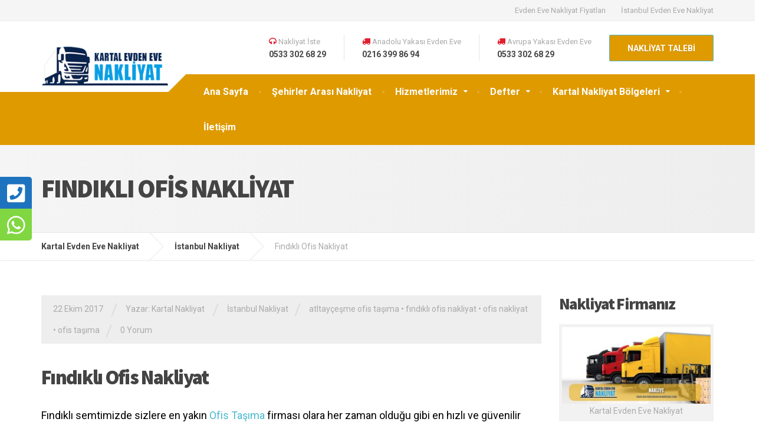

--- FILE ---
content_type: text/html; charset=UTF-8
request_url: https://kartalevdenevenakliyat.com/findikli-ofis-nakliyat/
body_size: 18029
content:
<!DOCTYPE html><html lang="tr" prefix="og: https://ogp.me/ns#"><head>  <script defer src="[data-uri]"></script> <meta charset="UTF-8" /><meta name="viewport" content="width=device-width, initial-scale=1.0" /><link rel="pingback" href="https://kartalevdenevenakliyat.com/xmlrpc.php" /><title>Fındıklı Ofis Nakliyat - Kartal Evden Eve Nakliyat - Güvenceli Nakliye</title><meta name="description" content="Fındıklı Ofis Nakliyat - Fındıklı Yakındaki Ofis Nakliyat Firması ücretsiz olarak ekspertiz desteğimizden de dilediğiniz zaman faydalanabilirsiniz"/><meta name="robots" content="follow, index, max-snippet:-1, max-video-preview:-1, max-image-preview:large"/><link rel="canonical" href="https://kartalevdenevenakliyat.com/findikli-ofis-nakliyat/" /><meta property="og:locale" content="tr_TR" /><meta property="og:type" content="article" /><meta property="og:title" content="Fındıklı Ofis Nakliyat - Kartal Evden Eve Nakliyat - Güvenceli Nakliye" /><meta property="og:description" content="Fındıklı Ofis Nakliyat - Fındıklı Yakındaki Ofis Nakliyat Firması ücretsiz olarak ekspertiz desteğimizden de dilediğiniz zaman faydalanabilirsiniz" /><meta property="og:url" content="https://kartalevdenevenakliyat.com/findikli-ofis-nakliyat/" /><meta property="article:tag" content="atltayçeşme ofis taşıma" /><meta property="article:tag" content="fındıklı ofis nakliyat" /><meta property="article:tag" content="ofis nakliyat" /><meta property="article:tag" content="ofis taşıma" /><meta property="article:section" content="İstanbul Nakliyat" /><meta property="og:updated_time" content="2021-08-05T14:20:49+03:00" /><meta property="og:image" content="https://kartalevdenevenakliyat.com/wp-content/uploads/2017/09/evden-eve-nakliyat.jpg" /><meta property="og:image:secure_url" content="https://kartalevdenevenakliyat.com/wp-content/uploads/2017/09/evden-eve-nakliyat.jpg" /><meta property="og:image:width" content="400" /><meta property="og:image:height" content="485" /><meta property="og:image:alt" content="Fındıklı Ofis Nakliyat" /><meta property="og:image:type" content="image/jpeg" /><meta property="article:published_time" content="2017-10-22T21:30:13+03:00" /><meta property="article:modified_time" content="2021-08-05T14:20:49+03:00" /><meta name="twitter:card" content="summary_large_image" /><meta name="twitter:title" content="Fındıklı Ofis Nakliyat - Kartal Evden Eve Nakliyat - Güvenceli Nakliye" /><meta name="twitter:description" content="Fındıklı Ofis Nakliyat - Fındıklı Yakındaki Ofis Nakliyat Firması ücretsiz olarak ekspertiz desteğimizden de dilediğiniz zaman faydalanabilirsiniz" /><meta name="twitter:image" content="https://kartalevdenevenakliyat.com/wp-content/uploads/2017/09/evden-eve-nakliyat.jpg" /><meta name="twitter:label1" content="Written by" /><meta name="twitter:data1" content="Kartal Nakliyat" /><meta name="twitter:label2" content="Time to read" /><meta name="twitter:data2" content="2 dakika" /> <script type="application/ld+json" class="rank-math-schema">{"@context":"https://schema.org","@graph":[{"@type":["Organization","Person"],"@id":"https://kartalevdenevenakliyat.com/#person","name":"Kartal Evden Eve Nakliyat","url":"https://kartalevdenevenakliyat.com","logo":{"@type":"ImageObject","@id":"https://kartalevdenevenakliyat.com/#logo","url":"https://kartalevdenevenakliyat.com/wp-content/uploads/2017/08/evden-eve-nakliyat.png","contentUrl":"https://kartalevdenevenakliyat.com/wp-content/uploads/2017/08/evden-eve-nakliyat.png","inLanguage":"tr","width":"250","height":"86"},"image":{"@id":"https://kartalevdenevenakliyat.com/#logo"}},{"@type":"WebSite","@id":"https://kartalevdenevenakliyat.com/#website","url":"https://kartalevdenevenakliyat.com","publisher":{"@id":"https://kartalevdenevenakliyat.com/#person"},"inLanguage":"tr"},{"@type":"ImageObject","@id":"https://kartalevdenevenakliyat.com/wp-content/uploads/2017/09/evden-eve-nakliyat.jpg","url":"https://kartalevdenevenakliyat.com/wp-content/uploads/2017/09/evden-eve-nakliyat.jpg","width":"200","height":"200","inLanguage":"tr"},{"@type":"BreadcrumbList","@id":"https://kartalevdenevenakliyat.com/findikli-ofis-nakliyat/#breadcrumb","itemListElement":[{"@type":"ListItem","position":"1","item":{"@id":"https://kartalevdenevenakliyat.com","name":"Ana sayfa"}},{"@type":"ListItem","position":"2","item":{"@id":"https://kartalevdenevenakliyat.com/findikli-ofis-nakliyat/","name":"F\u0131nd\u0131kl\u0131 Ofis Nakliyat"}}]},{"@type":"WebPage","@id":"https://kartalevdenevenakliyat.com/findikli-ofis-nakliyat/#webpage","url":"https://kartalevdenevenakliyat.com/findikli-ofis-nakliyat/","name":"F\u0131nd\u0131kl\u0131 Ofis Nakliyat - Kartal Evden Eve Nakliyat - G\u00fcvenceli Nakliye","datePublished":"2017-10-22T21:30:13+03:00","dateModified":"2021-08-05T14:20:49+03:00","isPartOf":{"@id":"https://kartalevdenevenakliyat.com/#website"},"primaryImageOfPage":{"@id":"https://kartalevdenevenakliyat.com/wp-content/uploads/2017/09/evden-eve-nakliyat.jpg"},"inLanguage":"tr","breadcrumb":{"@id":"https://kartalevdenevenakliyat.com/findikli-ofis-nakliyat/#breadcrumb"}},{"@type":"Person","@id":"https://kartalevdenevenakliyat.com/author/admins/","name":"Kartal Nakliyat","url":"https://kartalevdenevenakliyat.com/author/admins/","image":{"@type":"ImageObject","@id":"https://secure.gravatar.com/avatar/04328ec49b27e5602cea050374d2235b?s=96&amp;d=mm&amp;r=g","url":"https://secure.gravatar.com/avatar/04328ec49b27e5602cea050374d2235b?s=96&amp;d=mm&amp;r=g","caption":"Kartal Nakliyat","inLanguage":"tr"}},{"@type":"BlogPosting","headline":"F\u0131nd\u0131kl\u0131 Ofis Nakliyat - Kartal Evden Eve Nakliyat - G\u00fcvenceli Nakliye","keywords":"F\u0131nd\u0131kl\u0131 Ofis Nakliyat","datePublished":"2017-10-22T21:30:13+03:00","dateModified":"2021-08-05T14:20:49+03:00","author":{"@id":"https://kartalevdenevenakliyat.com/author/admins/","name":"Kartal Nakliyat"},"publisher":{"@id":"https://kartalevdenevenakliyat.com/#person"},"description":"F\u0131nd\u0131kl\u0131 Ofis Nakliyat - F\u0131nd\u0131kl\u0131 Yak\u0131ndaki Ofis\u00a0Nakliyat Firmas\u0131 \u00fccretsiz olarak ekspertiz deste\u011fimizden de diledi\u011finiz zaman faydalanabilirsiniz","name":"F\u0131nd\u0131kl\u0131 Ofis Nakliyat - Kartal Evden Eve Nakliyat - G\u00fcvenceli Nakliye","@id":"https://kartalevdenevenakliyat.com/findikli-ofis-nakliyat/#richSnippet","isPartOf":{"@id":"https://kartalevdenevenakliyat.com/findikli-ofis-nakliyat/#webpage"},"image":{"@id":"https://kartalevdenevenakliyat.com/wp-content/uploads/2017/09/evden-eve-nakliyat.jpg"},"inLanguage":"tr","mainEntityOfPage":{"@id":"https://kartalevdenevenakliyat.com/findikli-ofis-nakliyat/#webpage"}}]}</script> <link rel='dns-prefetch' href='//cdnjs.cloudflare.com' /><link rel='dns-prefetch' href='//fonts.googleapis.com' /><link rel="alternate" type="application/rss+xml" title="Kartal Evden Eve Nakliyat &raquo; akışı" href="https://kartalevdenevenakliyat.com/feed/" /><link rel="alternate" type="application/rss+xml" title="Kartal Evden Eve Nakliyat &raquo; yorum akışı" href="https://kartalevdenevenakliyat.com/comments/feed/" /><link rel="alternate" type="application/rss+xml" title="Kartal Evden Eve Nakliyat &raquo; Fındıklı Ofis Nakliyat yorum akışı" href="https://kartalevdenevenakliyat.com/findikli-ofis-nakliyat/feed/" /> <script defer src="[data-uri]"></script> <style>@media screen and (max-width: 650px) {body {padding-bottom:60px;}}</style><style id='wp-emoji-styles-inline-css' type='text/css'>img.wp-smiley, img.emoji {
		display: inline !important;
		border: none !important;
		box-shadow: none !important;
		height: 1em !important;
		width: 1em !important;
		margin: 0 0.07em !important;
		vertical-align: -0.1em !important;
		background: none !important;
		padding: 0 !important;
	}</style><link rel='stylesheet' id='wp-block-library-css' href='https://kartalevdenevenakliyat.com/wp-includes/css/dist/block-library/style.min.css?ver=6.4.7' type='text/css' media='all' /><style id='classic-theme-styles-inline-css' type='text/css'>/*! This file is auto-generated */
.wp-block-button__link{color:#fff;background-color:#32373c;border-radius:9999px;box-shadow:none;text-decoration:none;padding:calc(.667em + 2px) calc(1.333em + 2px);font-size:1.125em}.wp-block-file__button{background:#32373c;color:#fff;text-decoration:none}</style><style id='global-styles-inline-css' type='text/css'>body{--wp--preset--color--black: #000000;--wp--preset--color--cyan-bluish-gray: #abb8c3;--wp--preset--color--white: #ffffff;--wp--preset--color--pale-pink: #f78da7;--wp--preset--color--vivid-red: #cf2e2e;--wp--preset--color--luminous-vivid-orange: #ff6900;--wp--preset--color--luminous-vivid-amber: #fcb900;--wp--preset--color--light-green-cyan: #7bdcb5;--wp--preset--color--vivid-green-cyan: #00d084;--wp--preset--color--pale-cyan-blue: #8ed1fc;--wp--preset--color--vivid-cyan-blue: #0693e3;--wp--preset--color--vivid-purple: #9b51e0;--wp--preset--gradient--vivid-cyan-blue-to-vivid-purple: linear-gradient(135deg,rgba(6,147,227,1) 0%,rgb(155,81,224) 100%);--wp--preset--gradient--light-green-cyan-to-vivid-green-cyan: linear-gradient(135deg,rgb(122,220,180) 0%,rgb(0,208,130) 100%);--wp--preset--gradient--luminous-vivid-amber-to-luminous-vivid-orange: linear-gradient(135deg,rgba(252,185,0,1) 0%,rgba(255,105,0,1) 100%);--wp--preset--gradient--luminous-vivid-orange-to-vivid-red: linear-gradient(135deg,rgba(255,105,0,1) 0%,rgb(207,46,46) 100%);--wp--preset--gradient--very-light-gray-to-cyan-bluish-gray: linear-gradient(135deg,rgb(238,238,238) 0%,rgb(169,184,195) 100%);--wp--preset--gradient--cool-to-warm-spectrum: linear-gradient(135deg,rgb(74,234,220) 0%,rgb(151,120,209) 20%,rgb(207,42,186) 40%,rgb(238,44,130) 60%,rgb(251,105,98) 80%,rgb(254,248,76) 100%);--wp--preset--gradient--blush-light-purple: linear-gradient(135deg,rgb(255,206,236) 0%,rgb(152,150,240) 100%);--wp--preset--gradient--blush-bordeaux: linear-gradient(135deg,rgb(254,205,165) 0%,rgb(254,45,45) 50%,rgb(107,0,62) 100%);--wp--preset--gradient--luminous-dusk: linear-gradient(135deg,rgb(255,203,112) 0%,rgb(199,81,192) 50%,rgb(65,88,208) 100%);--wp--preset--gradient--pale-ocean: linear-gradient(135deg,rgb(255,245,203) 0%,rgb(182,227,212) 50%,rgb(51,167,181) 100%);--wp--preset--gradient--electric-grass: linear-gradient(135deg,rgb(202,248,128) 0%,rgb(113,206,126) 100%);--wp--preset--gradient--midnight: linear-gradient(135deg,rgb(2,3,129) 0%,rgb(40,116,252) 100%);--wp--preset--font-size--small: 13px;--wp--preset--font-size--medium: 20px;--wp--preset--font-size--large: 36px;--wp--preset--font-size--x-large: 42px;--wp--preset--spacing--20: 0.44rem;--wp--preset--spacing--30: 0.67rem;--wp--preset--spacing--40: 1rem;--wp--preset--spacing--50: 1.5rem;--wp--preset--spacing--60: 2.25rem;--wp--preset--spacing--70: 3.38rem;--wp--preset--spacing--80: 5.06rem;--wp--preset--shadow--natural: 6px 6px 9px rgba(0, 0, 0, 0.2);--wp--preset--shadow--deep: 12px 12px 50px rgba(0, 0, 0, 0.4);--wp--preset--shadow--sharp: 6px 6px 0px rgba(0, 0, 0, 0.2);--wp--preset--shadow--outlined: 6px 6px 0px -3px rgba(255, 255, 255, 1), 6px 6px rgba(0, 0, 0, 1);--wp--preset--shadow--crisp: 6px 6px 0px rgba(0, 0, 0, 1);}:where(.is-layout-flex){gap: 0.5em;}:where(.is-layout-grid){gap: 0.5em;}body .is-layout-flow > .alignleft{float: left;margin-inline-start: 0;margin-inline-end: 2em;}body .is-layout-flow > .alignright{float: right;margin-inline-start: 2em;margin-inline-end: 0;}body .is-layout-flow > .aligncenter{margin-left: auto !important;margin-right: auto !important;}body .is-layout-constrained > .alignleft{float: left;margin-inline-start: 0;margin-inline-end: 2em;}body .is-layout-constrained > .alignright{float: right;margin-inline-start: 2em;margin-inline-end: 0;}body .is-layout-constrained > .aligncenter{margin-left: auto !important;margin-right: auto !important;}body .is-layout-constrained > :where(:not(.alignleft):not(.alignright):not(.alignfull)){max-width: var(--wp--style--global--content-size);margin-left: auto !important;margin-right: auto !important;}body .is-layout-constrained > .alignwide{max-width: var(--wp--style--global--wide-size);}body .is-layout-flex{display: flex;}body .is-layout-flex{flex-wrap: wrap;align-items: center;}body .is-layout-flex > *{margin: 0;}body .is-layout-grid{display: grid;}body .is-layout-grid > *{margin: 0;}:where(.wp-block-columns.is-layout-flex){gap: 2em;}:where(.wp-block-columns.is-layout-grid){gap: 2em;}:where(.wp-block-post-template.is-layout-flex){gap: 1.25em;}:where(.wp-block-post-template.is-layout-grid){gap: 1.25em;}.has-black-color{color: var(--wp--preset--color--black) !important;}.has-cyan-bluish-gray-color{color: var(--wp--preset--color--cyan-bluish-gray) !important;}.has-white-color{color: var(--wp--preset--color--white) !important;}.has-pale-pink-color{color: var(--wp--preset--color--pale-pink) !important;}.has-vivid-red-color{color: var(--wp--preset--color--vivid-red) !important;}.has-luminous-vivid-orange-color{color: var(--wp--preset--color--luminous-vivid-orange) !important;}.has-luminous-vivid-amber-color{color: var(--wp--preset--color--luminous-vivid-amber) !important;}.has-light-green-cyan-color{color: var(--wp--preset--color--light-green-cyan) !important;}.has-vivid-green-cyan-color{color: var(--wp--preset--color--vivid-green-cyan) !important;}.has-pale-cyan-blue-color{color: var(--wp--preset--color--pale-cyan-blue) !important;}.has-vivid-cyan-blue-color{color: var(--wp--preset--color--vivid-cyan-blue) !important;}.has-vivid-purple-color{color: var(--wp--preset--color--vivid-purple) !important;}.has-black-background-color{background-color: var(--wp--preset--color--black) !important;}.has-cyan-bluish-gray-background-color{background-color: var(--wp--preset--color--cyan-bluish-gray) !important;}.has-white-background-color{background-color: var(--wp--preset--color--white) !important;}.has-pale-pink-background-color{background-color: var(--wp--preset--color--pale-pink) !important;}.has-vivid-red-background-color{background-color: var(--wp--preset--color--vivid-red) !important;}.has-luminous-vivid-orange-background-color{background-color: var(--wp--preset--color--luminous-vivid-orange) !important;}.has-luminous-vivid-amber-background-color{background-color: var(--wp--preset--color--luminous-vivid-amber) !important;}.has-light-green-cyan-background-color{background-color: var(--wp--preset--color--light-green-cyan) !important;}.has-vivid-green-cyan-background-color{background-color: var(--wp--preset--color--vivid-green-cyan) !important;}.has-pale-cyan-blue-background-color{background-color: var(--wp--preset--color--pale-cyan-blue) !important;}.has-vivid-cyan-blue-background-color{background-color: var(--wp--preset--color--vivid-cyan-blue) !important;}.has-vivid-purple-background-color{background-color: var(--wp--preset--color--vivid-purple) !important;}.has-black-border-color{border-color: var(--wp--preset--color--black) !important;}.has-cyan-bluish-gray-border-color{border-color: var(--wp--preset--color--cyan-bluish-gray) !important;}.has-white-border-color{border-color: var(--wp--preset--color--white) !important;}.has-pale-pink-border-color{border-color: var(--wp--preset--color--pale-pink) !important;}.has-vivid-red-border-color{border-color: var(--wp--preset--color--vivid-red) !important;}.has-luminous-vivid-orange-border-color{border-color: var(--wp--preset--color--luminous-vivid-orange) !important;}.has-luminous-vivid-amber-border-color{border-color: var(--wp--preset--color--luminous-vivid-amber) !important;}.has-light-green-cyan-border-color{border-color: var(--wp--preset--color--light-green-cyan) !important;}.has-vivid-green-cyan-border-color{border-color: var(--wp--preset--color--vivid-green-cyan) !important;}.has-pale-cyan-blue-border-color{border-color: var(--wp--preset--color--pale-cyan-blue) !important;}.has-vivid-cyan-blue-border-color{border-color: var(--wp--preset--color--vivid-cyan-blue) !important;}.has-vivid-purple-border-color{border-color: var(--wp--preset--color--vivid-purple) !important;}.has-vivid-cyan-blue-to-vivid-purple-gradient-background{background: var(--wp--preset--gradient--vivid-cyan-blue-to-vivid-purple) !important;}.has-light-green-cyan-to-vivid-green-cyan-gradient-background{background: var(--wp--preset--gradient--light-green-cyan-to-vivid-green-cyan) !important;}.has-luminous-vivid-amber-to-luminous-vivid-orange-gradient-background{background: var(--wp--preset--gradient--luminous-vivid-amber-to-luminous-vivid-orange) !important;}.has-luminous-vivid-orange-to-vivid-red-gradient-background{background: var(--wp--preset--gradient--luminous-vivid-orange-to-vivid-red) !important;}.has-very-light-gray-to-cyan-bluish-gray-gradient-background{background: var(--wp--preset--gradient--very-light-gray-to-cyan-bluish-gray) !important;}.has-cool-to-warm-spectrum-gradient-background{background: var(--wp--preset--gradient--cool-to-warm-spectrum) !important;}.has-blush-light-purple-gradient-background{background: var(--wp--preset--gradient--blush-light-purple) !important;}.has-blush-bordeaux-gradient-background{background: var(--wp--preset--gradient--blush-bordeaux) !important;}.has-luminous-dusk-gradient-background{background: var(--wp--preset--gradient--luminous-dusk) !important;}.has-pale-ocean-gradient-background{background: var(--wp--preset--gradient--pale-ocean) !important;}.has-electric-grass-gradient-background{background: var(--wp--preset--gradient--electric-grass) !important;}.has-midnight-gradient-background{background: var(--wp--preset--gradient--midnight) !important;}.has-small-font-size{font-size: var(--wp--preset--font-size--small) !important;}.has-medium-font-size{font-size: var(--wp--preset--font-size--medium) !important;}.has-large-font-size{font-size: var(--wp--preset--font-size--large) !important;}.has-x-large-font-size{font-size: var(--wp--preset--font-size--x-large) !important;}
.wp-block-navigation a:where(:not(.wp-element-button)){color: inherit;}
:where(.wp-block-post-template.is-layout-flex){gap: 1.25em;}:where(.wp-block-post-template.is-layout-grid){gap: 1.25em;}
:where(.wp-block-columns.is-layout-flex){gap: 2em;}:where(.wp-block-columns.is-layout-grid){gap: 2em;}
.wp-block-pullquote{font-size: 1.5em;line-height: 1.6;}</style><link rel='stylesheet' id='sticky-social-icons-css' href='https://kartalevdenevenakliyat.com/wp-content/cache/autoptimize/css/autoptimize_single_4adf506eaf683a0522d76d47b8de61a8.css?ver=1768859194' type='text/css' media='all' /><link rel='stylesheet' id='font-awesome-css' href='//cdnjs.cloudflare.com/ajax/libs/font-awesome/5.14.0/css/all.min.css?ver=6.4.7' type='text/css' media='all' /><link rel='stylesheet' id='cargopress-main-css' href='https://kartalevdenevenakliyat.com/wp-content/cache/autoptimize/css/autoptimize_single_b687d684cb3faa0e57ae8fc25c08dea2.css?ver=1.12.4' type='text/css' media='all' /><style id='cargopress-main-inline-css' type='text/css'>/* WP Customizer start */
.top, .top-navigation .sub-menu > li > a { background-color: #f5f5f5; }
.top, .top-navigation .sub-menu > li > a { border-bottom-color: #ededed; }
.top-navigation .sub-menu > li > .sub-menu { border-left-color: #ededed; }
.top, .top-navigation > li > a, .top-navigation .sub-menu > li > a { color: #aaaaaa; }
.top-navigation > li > a:hover, .top-navigation > li > a:focus, .top-navigation .sub-menu > li > a:focus, .top-navigation .sub-menu > li > a:hover { color: #919191; }
.header__widgets, .header__logo, .header__container::before, .header__container::after, .header__logo::after { background-color: #ffffff; }
@media (max-width: 991px) { .header__container, .main-navigation .sub-menu>li>a { background-color: #ffffff; } }
.header, .header .icon-box__title { color: #aaaaaa; }
.header .icon-box__subtitle { color: #474747; }
.breadcrumbs { background-color: #ffffff; }
.breadcrumbs a::before, .breadcrumbs a::after { background-color: #e6e6e6; }
.breadcrumbs a { color: #444444; }
.breadcrumbs a:hover { color: #373737; }
.breadcrumbs { color: #aaaaaa; }
@media (min-width: 992px) { .header__container, .is-sticky-nav .header__navigation { background-color: #df9a00; } }
.navbar-toggle, .jumbotron { background-color: #df9a00; }
.navbar-toggle:hover { background-color: #c68100; }
@media (min-width: 992px) { .social-icons__link, .social-icons__link:hover { color: #df9a00; } }
@media (min-width: 992px) { .main-navigation > li > a, .main-navigation .menu-item-has-children::after, .main-navigation > li:hover > a, .main-navigation > li:focus > a { color: #ffffff; } }
@media (min-width: 992px) { .main-navigation .menu-item-has-children:hover > a, .main-navigation .sub-menu > li > a, .main-navigation ul.sub-menu { background-color: #ffffff; } }
@media (min-width: 992px) { .main-navigation .sub-menu > li > a, .main-navigation .sub-menu .menu-item-has-children::after { color: #999999; } }
@media (min-width: 992px) { .main-navigation .menu-item-has-children:hover > a, .main-navigation .sub-menu > li > a:hover, .main-navigation .menu-item-has-children:hover::after, .main-navigation .sub-menu .menu-item-has-children:hover::after { color: #1f425d; } }
@media (max-width: 991px) { .main-navigation > li > a { color: #444444; } }
@media (max-width: 991px) { .main-navigation > li:hover > a, .main-navigation > li:focus > a { color: #1f425d; } }
@media (max-width: 991px) { .main-navigation .sub-menu > li > a { color: #999999; } }
@media (max-width: 991px) { .main-navigation .sub-menu > li > a:hover { color: #1f425d; } }
.main-title { background-image: url(""); }
.main-title h1, .main-title h2 { color: #444444; }
.main-title h3 { color: #aaaaaa; }
body, .widget_pw_icon_box .icon-box__subtitle { color: #aaaaaa; }
h1, h2, h3, h4, h5, h6, hentry__title, .hentry__title a, .page-box__title a { color: #444444; }
.header .icon-box .fa, .number-counter__icon, hr.hr-quote::after { color: #e21f2f; }
.latest-news__date, .sticky .btn--post, .main-navigation > .current-menu-item > a::after, .main-navigation > li:hover > a::after, .main-navigation > li:focus > a::after, body.woocommerce-page span.onsale, .woocommerce span.onsale { background-color: #e21f2f; }
.latest-news__date::after { border-top-color: #ce0b1b; }
.sticky .btn--post { border-color: #e21f2f; }
.btn-primary, .testimonial__quote::before, .widget_search .search-submit, .sidebar .widget_nav_menu ul > li.current-menu-item a, .pagination .current, body.woocommerce-page .widget_shopping_cart_content .buttons .checkout, body.woocommerce-page nav.woocommerce-pagination ul li span.current, body.woocommerce-page button.button.alt, body.woocommerce-page div.product .woocommerce-tabs ul.tabs li.active, body.woocommerce-page .woocommerce-error a.button, body.woocommerce-page .woocommerce-info a.button, body.woocommerce-page .woocommerce-message a.button, .woocommerce-cart .wc-proceed-to-checkout a.checkout-button, body.woocommerce-page #payment #place_order, body.woocommerce-page #review_form #respond input#submit, .woocommerce button.button.alt:disabled, .woocommerce button.button.alt:disabled:hover, .woocommerce button.button.alt:disabled[disabled], .woocommerce button.button.alt:disabled[disabled]:hover, .widget_calendar caption { background-color: #df9a00; }
.btn-primary, body.woocommerce-page .widget_shopping_cart_content .buttons .checkout { border-color: #df9a00; }
.btn-primary:hover, .btn-primary:focus, .btn-primary:active, .open > .btn-primary.dropdown-toggle, .btn-primary.active, .btn-primary.focus, .widget_search .search-submit:hover, .widget_search .search-submit:focus, body.woocommerce-page .widget_shopping_cart_content .buttons .checkout:hover, body.woocommerce-page button.button.alt:hover, body.woocommerce-page .woocommerce-error a.button:hover, body.woocommerce-page .woocommerce-info a.button:hover, body.woocommerce-page .woocommerce-message a.button:hover, .woocommerce-cart .wc-proceed-to-checkout a.checkout-button:hover, body.woocommerce-page #payment #place_order:hover, body.woocommerce-page #review_form #respond input#submit:hover { background-color: #d28d00; }
.btn-primary:hover, .btn-primary:focus, .btn-primary:active, .open > .btn-primary.dropdown-toggle, .btn-primary.active, .btn-primary.focus, body.woocommerce-page .widget_shopping_cart_content .buttons .checkout:hover { border-color: #d28d00; }
a, .latest-news--more-news::after, .widget_pw_icon_box .icon-box:hover .fa, body.woocommerce-page ul.products li.product a:hover img, .woocommerce ul.products li.product a:hover img, body.woocommerce-page ul.products li.product .price, .woocommerce ul.products li.product .price, body.woocommerce-page .star-rating, .woocommerce .star-rating, body.woocommerce-page div.product p.price, body.woocommerce-page p.stars a { color: #4ab9cf; }
a:hover, a:focus { color: #3dacc2; }
.widget_pw_icon_box .icon-box:hover, .logo-panel img:hover { border-bottom-color: #4ab9cf; }
.footer-top, .footer::before, .footer::after, .footer-top::before, .footer-top::after { background-color: #1f425d; }
.footer .icon-container--square, .footer .icon-container--circle { color: #1f425d; }
.footer-top__headings { color: #ffffff; }
.footer-top, .footer-top .textwidget { color: #9eb7cb; }
.footer .widget_nav_menu ul > li > a { color: #9eb7cb; }
.footer-bottom { background-color: #162f42; }
.footer-bottom { color: #577186; }
.footer-bottom a { color: #eeeeee; }
.footer-bottom a:hover { color: #fbfbfb; }
/* WP Customizer end */

			@media (min-width: 992px) {
				.header__logo {
					width: 215px;
				}
				.header__widgets {
					width: calc(100% - 215px);
				}
				.header__navigation {
					width: 100%;
				}
			}
			@media (min-width: 1200px) {
				.header__navigation {
					width: calc(100% - 245px);
					margin-left: 245px;
				}
			}
.main-title { background: #f5f5f5 linear-gradient(90deg, #f5f5f5, #eeeeee) }

			@media (min-width: 992px){
				.header__logo img {
					margin-top: 35px;
				}
			}</style><link rel='stylesheet' id='google-fonts-css' href='//fonts.googleapis.com/css?family=Roboto%3A400%2C700%7CSource+Sans+Pro%3A700%2C900&#038;subset=latin' type='text/css' media='all' /><link rel='stylesheet' id='slb_core-css' href='https://kartalevdenevenakliyat.com/wp-content/cache/autoptimize/css/autoptimize_single_a5bb779e3f9eef4a7dac11ff9eb10e19.css?ver=2.9.3' type='text/css' media='all' /><link rel='stylesheet' id='call-now-button-modern-style-css' href='https://kartalevdenevenakliyat.com/wp-content/cache/autoptimize/css/autoptimize_single_94ffc94f562c6e0c9a9553fe3c8ff331.css?ver=1.4.2' type='text/css' media='all' /> <script defer type="text/javascript" src="https://kartalevdenevenakliyat.com/wp-content/cache/autoptimize/js/autoptimize_single_cd2fb1f56ba2bef5734e24be2b92d111.js" id="cargopress-modernizr-js"></script> <script defer type="text/javascript" src="https://kartalevdenevenakliyat.com/wp-content/themes/evden-eve-nakliyat/bower_components/picturefill/dist/picturefill.min.js?ver=1.2.0" id="cargopress-picturefill-js"></script> <script defer type="text/javascript" src="https://kartalevdenevenakliyat.com/wp-includes/js/jquery/jquery.min.js?ver=3.7.1" id="jquery-core-js"></script> <script defer type="text/javascript" src="https://kartalevdenevenakliyat.com/wp-includes/js/jquery/jquery-migrate.min.js?ver=3.4.1" id="jquery-migrate-js"></script> <link rel="https://api.w.org/" href="https://kartalevdenevenakliyat.com/wp-json/" /><link rel="alternate" type="application/json" href="https://kartalevdenevenakliyat.com/wp-json/wp/v2/posts/1410" /><link rel="EditURI" type="application/rsd+xml" title="RSD" href="https://kartalevdenevenakliyat.com/xmlrpc.php?rsd" /><meta name="generator" content="WordPress 6.4.7" /><link rel='shortlink' href='https://kartalevdenevenakliyat.com/?p=1410' /><link rel="alternate" type="application/json+oembed" href="https://kartalevdenevenakliyat.com/wp-json/oembed/1.0/embed?url=https%3A%2F%2Fkartalevdenevenakliyat.com%2Ffindikli-ofis-nakliyat%2F" /><link rel="alternate" type="text/xml+oembed" href="https://kartalevdenevenakliyat.com/wp-json/oembed/1.0/embed?url=https%3A%2F%2Fkartalevdenevenakliyat.com%2Ffindikli-ofis-nakliyat%2F&#038;format=xml" /><style id="sticky-social-icons-styles">#sticky-social-icons-container{top: 300px}#sticky-social-icons-container li a{font-size: 35px; width: 54px; height:54px; }#sticky-social-icons-container.with-animation li a:hover{width: 64px; }#sticky-social-icons-container li a.fas-fa-phone-square{color: #ffffff; background: #1e73be; }#sticky-social-icons-container li a.fas-fa-phone-square:hover{color: #1e73be; background: #ffffff; }#sticky-social-icons-container li a.fab-fa-whatsapp{color: #ffffff; background: #81d742; }#sticky-social-icons-container li a.fab-fa-whatsapp:hover{color: #81d742; background: #ffffff; }@media( max-width: 415px ){#sticky-social-icons-container li a{font-size: 29.75px; width: 45.9px; height:45.9px; }}</style><link rel="icon" href="https://kartalevdenevenakliyat.com/wp-content/uploads/2018/03/cropped-kartalnakliyat-32x32.jpg" sizes="32x32" /><link rel="icon" href="https://kartalevdenevenakliyat.com/wp-content/uploads/2018/03/cropped-kartalnakliyat-192x192.jpg" sizes="192x192" /><link rel="apple-touch-icon" href="https://kartalevdenevenakliyat.com/wp-content/uploads/2018/03/cropped-kartalnakliyat-180x180.jpg" /><meta name="msapplication-TileImage" content="https://kartalevdenevenakliyat.com/wp-content/uploads/2018/03/cropped-kartalnakliyat-270x270.jpg" /><style type="text/css" id="wp-custom-css">p { color:#000000; }</style></head><body class="post-template-default single single-post postid-1410 single-format-standard"> <noscript><iframe src="https://www.googletagmanager.com/ns.html?id=GTM-MXH55QR"
height="0" width="0" style="display:none;visibility:hidden"></iframe></noscript><div class="top"><div class="container"><div class="top__tagline"></div><nav class="top__menu" role="navigation" aria-label="Üst Menü"><ul id="menu-top-menu" class="top-navigation  js-dropdown" role="menubar"><li id="menu-item-2656" class="menu-item menu-item-type-post_type menu-item-object-page menu-item-2656"><a href="https://kartalevdenevenakliyat.com/evden-eve-nakliyat-fiyatlari/">Evden Eve Nakliyat Fiyatları</a></li><li id="menu-item-2658" class="menu-item menu-item-type-post_type menu-item-object-post menu-item-2658"><a href="https://kartalevdenevenakliyat.com/istanbul-evden-eve-nakliyat/">İstanbul Evden Eve Nakliyat</a></li></ul></nav></div></div><div class="header__container"><div class="container"><header class="header" role="banner"><div class="header__logo"> <a href="https://kartalevdenevenakliyat.com"> <img src="https://kartalevdenevenakliyat.com/wp-content/uploads/2017/08/evden-eve-nakliyat.png" alt="Kartal Evden Eve Nakliyat" srcset="https://kartalevdenevenakliyat.com/wp-content/uploads/2017/08/evden-eve-nakliyat.png" class="img-responsive"  width="250" height="86"  /> </a> <button type="button" class="navbar-toggle" data-toggle="collapse" data-target="#cargopress-navbar-collapse"> <span class="navbar-toggle__text">MENÜ</span> <span class="navbar-toggle__icon-bar"> <span class="icon-bar"></span> <span class="icon-bar"></span> <span class="icon-bar"></span> </span> </button></div><div class="header__navigation  js-sticky-offset"><nav class="collapse  navbar-collapse" role="navigation" aria-label="Main Menu" id="cargopress-navbar-collapse"><ul id="menu-nakliyat-menu" class="main-navigation  js-main-nav  js-dropdown" role="menubar"><li id="menu-item-2730" class="menu-item menu-item-type-post_type menu-item-object-page menu-item-home menu-item-2730"><a href="https://kartalevdenevenakliyat.com/">Ana Sayfa</a></li><li id="menu-item-1146" class="menu-item menu-item-type-post_type menu-item-object-page menu-item-1146"><a href="https://kartalevdenevenakliyat.com/sehirler-arasi-nakliyat/">Şehirler Arası Nakliyat</a></li><li id="menu-item-1974" class="menu-item menu-item-type-post_type menu-item-object-page menu-item-has-children menu-item-1974" aria-haspopup="true" aria-expanded="false" tabindex="0"><a href="https://kartalevdenevenakliyat.com/kartal-evden-eve/">Hizmetlerimiz</a><ul class="sub-menu"><li id="menu-item-2654" class="menu-item menu-item-type-post_type menu-item-object-page menu-item-2654"><a href="https://kartalevdenevenakliyat.com/ev-tasima/">Ev Taşıma</a></li><li id="menu-item-2655" class="menu-item menu-item-type-post_type menu-item-object-page menu-item-2655"><a href="https://kartalevdenevenakliyat.com/ofis-tasima/">İstanbul Ofis Taşıma Hizmeti</a></li><li id="menu-item-2653" class="menu-item menu-item-type-post_type menu-item-object-page menu-item-2653"><a href="https://kartalevdenevenakliyat.com/esya-depolama/">Eşya Depolama</a></li><li id="menu-item-1103" class="menu-item menu-item-type-post_type menu-item-object-post menu-item-1103"><a href="https://kartalevdenevenakliyat.com/fuar-tasima/">Fuar Taşıma</a></li><li id="menu-item-1105" class="menu-item menu-item-type-post_type menu-item-object-post menu-item-1105"><a href="https://kartalevdenevenakliyat.com/fabrika-tasima/">Fabrika Taşıma</a></li><li id="menu-item-1106" class="menu-item menu-item-type-post_type menu-item-object-post menu-item-1106"><a href="https://kartalevdenevenakliyat.com/banka-tasima/">Banka Taşıma</a></li><li id="menu-item-1107" class="menu-item menu-item-type-post_type menu-item-object-post menu-item-1107"><a href="https://kartalevdenevenakliyat.com/esya-paketleme/">Eşya Paketleme</a></li><li id="menu-item-1139" class="menu-item menu-item-type-post_type menu-item-object-page menu-item-1139"><a href="https://kartalevdenevenakliyat.com/kurumsal-nakliyat/">Kurumsal Nakliyat</a></li><li id="menu-item-1224" class="menu-item menu-item-type-post_type menu-item-object-post menu-item-1224"><a href="https://kartalevdenevenakliyat.com/sehir-ici-nakliyat/">Şehir içi nakliyat</a></li><li id="menu-item-1840" class="menu-item menu-item-type-post_type menu-item-object-page menu-item-1840"><a href="https://kartalevdenevenakliyat.com/vip-nakliyat/">Vip nakliyat</a></li></ul></li><li id="menu-item-1222" class="menu-item menu-item-type-custom menu-item-object-custom menu-item-has-children menu-item-1222" aria-haspopup="true" aria-expanded="false" tabindex="0"><a href="#">Defter</a><ul class="sub-menu"><li id="menu-item-2289" class="menu-item menu-item-type-post_type menu-item-object-page menu-item-2289"><a href="https://kartalevdenevenakliyat.com/istanbul-sehirler-arasi-nakliyat/">İstanbul Şehirler Arası Nakliyat</a></li><li id="menu-item-1843" class="menu-item menu-item-type-post_type menu-item-object-page menu-item-1843"><a href="https://kartalevdenevenakliyat.com/evden-eve-nakliyat-fiyatlari/">Evden Eve Nakliyat Fiyatları</a></li><li id="menu-item-2202" class="menu-item menu-item-type-post_type menu-item-object-post menu-item-2202"><a href="https://kartalevdenevenakliyat.com/pratik-ev-tasima-onerileri/">Pratik Ev Taşıma Önerileri</a></li><li id="menu-item-2203" class="menu-item menu-item-type-post_type menu-item-object-post menu-item-2203"><a href="https://kartalevdenevenakliyat.com/ev-tasimanin-puf-noktalari/">Ev Taşımanın Püf Noktaları 🚛</a></li><li id="menu-item-1226" class="menu-item menu-item-type-post_type menu-item-object-post menu-item-1226"><a href="https://kartalevdenevenakliyat.com/istanbul-esya-depolama/">istanbul Eşya depolama</a></li><li id="menu-item-1281" class="menu-item menu-item-type-post_type menu-item-object-post menu-item-1281"><a href="https://kartalevdenevenakliyat.com/istanbul-ev-tasima/">İstanbul Ev Taşıma</a></li><li id="menu-item-1227" class="menu-item menu-item-type-post_type menu-item-object-post menu-item-1227"><a href="https://kartalevdenevenakliyat.com/evden-eve-nakliyat-firmalari/">Evden eve nakliyat firmaları</a></li><li id="menu-item-1223" class="menu-item menu-item-type-post_type menu-item-object-post menu-item-1223"><a href="https://kartalevdenevenakliyat.com/nakliye/">Nakliye</a></li><li id="menu-item-1846" class="menu-item menu-item-type-post_type menu-item-object-page menu-item-1846"><a href="https://kartalevdenevenakliyat.com/nakliyat-sirketleri-fiyatlari/">Nakliyat şirketleri fiyatları</a></li><li id="menu-item-1849" class="menu-item menu-item-type-post_type menu-item-object-page menu-item-1849"><a href="https://kartalevdenevenakliyat.com/sehirler-arasi-nakliyat-ucretleri/">Şehirler Arası Nakliyat Ücretleri</a></li><li id="menu-item-1854" class="menu-item menu-item-type-post_type menu-item-object-page menu-item-1854"><a href="https://kartalevdenevenakliyat.com/ev-tasima-sirketi/">Ev taşıma şirketi</a></li></ul></li><li id="menu-item-2092" class="menu-item menu-item-type-post_type menu-item-object-page menu-item-has-children menu-item-2092" aria-haspopup="true" aria-expanded="false" tabindex="0"><a href="https://kartalevdenevenakliyat.com/kartal-nakliyat-bolgeleri/">Kartal Nakliyat Bölgeleri</a><ul class="sub-menu"><li id="menu-item-2095" class="menu-item menu-item-type-post_type menu-item-object-post menu-item-2095"><a href="https://kartalevdenevenakliyat.com/atalar-evden-eve-nakliyat/">Atalar Evden Eve Nakliyat</a></li><li id="menu-item-2094" class="menu-item menu-item-type-post_type menu-item-object-post menu-item-2094"><a href="https://kartalevdenevenakliyat.com/cevizli-evden-eve-nakliyat/">Cevizli Evden Eve Nakliyat</a></li><li id="menu-item-2093" class="menu-item menu-item-type-post_type menu-item-object-post menu-item-2093"><a href="https://kartalevdenevenakliyat.com/cavusoglu-evden-eve-nakliyat/">Çavuşoğlu Evden Eve nakliyat</a></li><li id="menu-item-2159" class="menu-item menu-item-type-post_type menu-item-object-post menu-item-2159"><a href="https://kartalevdenevenakliyat.com/esentepe-evden-eve-nakliyat/">Esentepe Evden Eve nakliyat</a></li><li id="menu-item-2096" class="menu-item menu-item-type-post_type menu-item-object-post menu-item-2096"><a href="https://kartalevdenevenakliyat.com/karliktepe-evden-eve-nakliyat/">Karlıktepe Evden Eve Nakliyat</a></li><li id="menu-item-2097" class="menu-item menu-item-type-post_type menu-item-object-post menu-item-2097"><a href="https://kartalevdenevenakliyat.com/kordonboyu-evden-eve-nakliyat/">Kordonboyu Evden Eve nakliyat</a></li><li id="menu-item-2098" class="menu-item menu-item-type-post_type menu-item-object-post menu-item-2098"><a href="https://kartalevdenevenakliyat.com/maltepe-evden-eve-nakliyat/">Maltepe evden Eve Nakliyat</a></li><li id="menu-item-2100" class="menu-item menu-item-type-post_type menu-item-object-post menu-item-2100"><a href="https://kartalevdenevenakliyat.com/petrolis-evden-eve-nakliyat/">Petroliş Evden Eve Nakliyat</a></li><li id="menu-item-2101" class="menu-item menu-item-type-post_type menu-item-object-post menu-item-2101"><a href="https://kartalevdenevenakliyat.com/rahmanlar-evden-eve-nakliyat/">Rahmanlar Evden Eve Nakliyat</a></li><li id="menu-item-2102" class="menu-item menu-item-type-post_type menu-item-object-post menu-item-2102"><a href="https://kartalevdenevenakliyat.com/soganlik-evden-eve-nakliyat/">Soğanlık Evden Eve Nakliyat</a></li><li id="menu-item-2103" class="menu-item menu-item-type-post_type menu-item-object-post menu-item-2103"><a href="https://kartalevdenevenakliyat.com/topselvi-evden-eve-nakliyat/">Topselvi Evden Eve Nakliyat</a></li><li id="menu-item-2099" class="menu-item menu-item-type-post_type menu-item-object-post menu-item-2099"><a href="https://kartalevdenevenakliyat.com/orhantepe-evden-eve-nakliyat/">Orhantepe Evden Eve nakliyat</a></li><li id="menu-item-2104" class="menu-item menu-item-type-post_type menu-item-object-post menu-item-2104"><a href="https://kartalevdenevenakliyat.com/ugurmumcu-evden-eve-nakliyat/">Uğurmumcu evden eve nakliyat</a></li><li id="menu-item-2105" class="menu-item menu-item-type-post_type menu-item-object-post menu-item-2105"><a href="https://kartalevdenevenakliyat.com/yakacik-evden-eve-nakliyat/">Yakacık Evden Eve Nakliyat</a></li><li id="menu-item-2106" class="menu-item menu-item-type-post_type menu-item-object-post menu-item-2106"><a href="https://kartalevdenevenakliyat.com/yali-evden-eve-nakliyat/">Yalı Evden Eve Nakliyat</a></li><li id="menu-item-2107" class="menu-item menu-item-type-post_type menu-item-object-post menu-item-2107"><a href="https://kartalevdenevenakliyat.com/yunus-evden-eve-nakliyat/">Yunus Evden Eve Nakliyat</a></li></ul></li><li id="menu-item-2699" class="menu-item menu-item-type-post_type menu-item-object-page menu-item-2699"><a href="https://kartalevdenevenakliyat.com/iletisim/">İletişim</a></li></ul></nav></div><div class="header__widgets"><div class="widget  widget-icon-box"> <a class="icon-box" href="tel:05333026829" target="_self"> <i class="fa  fa-headphones"></i><h4 class="icon-box__title">Nakliyat İste</h4> <span class="icon-box__subtitle">0533 302 68 29</span> </a></div><div class="widget  widget-icon-box"> <a class="icon-box" href="tel:02163998694" target="_self"> <i class="fa  fa-truck"></i><h4 class="icon-box__title">Anadolu Yakası Evden Eve</h4> <span class="icon-box__subtitle">0216 399 86 94</span> </a></div><div class="widget  widget-icon-box"> <a class="icon-box" href="tel:05333026829" target="_self"> <i class="fa  fa-truck"></i><h4 class="icon-box__title">Avrupa Yakası Evden Eve</h4> <span class="icon-box__subtitle">0533 302 68 29</span> </a></div><div class="widget  widget_text"><div class="textwidget"><a class="btn    btn-info" href="/iletisim/" target="_self" rel="noopener">NAKLİYAT TALEBİ</a></div></div></div></header></div></div><div class="main-title" style=""><div class="container"><h2 class="main-title__primary">Fındıklı Ofis Nakliyat</h2></div></div><div class="breadcrumbs"><div class="container"> <span property="itemListElement" typeof="ListItem"><a property="item" typeof="WebPage" title="Go to Kartal Evden Eve Nakliyat." href="https://kartalevdenevenakliyat.com" class="home" ><span property="name">Kartal Evden Eve Nakliyat</span></a><meta property="position" content="1"></span><span property="itemListElement" typeof="ListItem"><a property="item" typeof="WebPage" title="Go to the İstanbul Nakliyat Kategori archives." href="https://kartalevdenevenakliyat.com/kategori/istanbul-nakliyat/" class="taxonomy category" ><span property="name">İstanbul Nakliyat</span></a><meta property="position" content="2"></span><span property="itemListElement" typeof="ListItem"><span property="name" class="post post-post current-item">Fındıklı Ofis Nakliyat</span><meta property="url" content="https://kartalevdenevenakliyat.com/findikli-ofis-nakliyat/"><meta property="position" content="3"></span></div></div><div class="container"><div class="row"><main class="col-xs-12  col-md-9" role="main"><article class="clearfix post-1410 post type-post status-publish format-standard hentry category-istanbul-nakliyat tag-atltaycesme-ofis-tasima tag-findikli-ofis-nakliyat tag-ofis-nakliyat tag-ofis-tasima"><div class="meta-data"> <time datetime="2017-10-22T21:30:13+03:00" class="published  meta-data__date">22 Ekim 2017</time> <time class="hidden  updated">5 Ağustos 2021</time> <span class="meta-data__separator">/</span> <span class="vcard  author"> <span class="meta-data__author">Yazar: <span class="fn">Kartal Nakliyat</span></span> </span> <span class="meta-data__separator">/</span> <span class="meta-data__categories"> <a href="https://kartalevdenevenakliyat.com/kategori/istanbul-nakliyat/" rel="category tag">İstanbul Nakliyat</a></span><span class="meta-data__separator">/</span> <span class="meta-data__tags"> <a href="https://kartalevdenevenakliyat.com/etiket/atltaycesme-ofis-tasima/" rel="tag">atltayçeşme ofis taşıma</a> &bull; <a href="https://kartalevdenevenakliyat.com/etiket/findikli-ofis-nakliyat/" rel="tag">fındıklı ofis nakliyat</a> &bull; <a href="https://kartalevdenevenakliyat.com/etiket/ofis-nakliyat/" rel="tag">ofis nakliyat</a> &bull; <a href="https://kartalevdenevenakliyat.com/etiket/ofis-tasima/" rel="tag">ofis taşıma</a></span><span class="meta-data__separator">/</span> <span class="meta-data__comments"><a href="https://kartalevdenevenakliyat.com/findikli-ofis-nakliyat/#respond">0 Yorum</a></span></div><h1 class="entry-title  hentry__title">Fındıklı Ofis Nakliyat</h1><div class="entry-content  hentry__content"><p>Fındıklı semtimizde sizlere en yakın <a href="https://kartalevdenevenakliyat.com/ofis-tasima/">Ofis<strong> </strong>Taşıma</a> firması olara her zaman olduğu gibi en hızlı ve güvenilir hizmeti sunmaktayız.  <span style="color: #ff0000;"><em><strong>Fındıklı Ofis Nakliyat</strong></em></span> için haftanın hergünü tüm büyüklükteki işyerlerinizi büyük bir titizlikle taşıyoruz. İstanbul Nakliyat işlerinde hem senelerdir sağlanmış olan tecrübe, hem de son derece eğitimli personelleri ve donanımlı kadroları ile sizlere hizmet vermekteyiz. Fındıklı bölgesi ev taşıma ve ofis taşıma ve <a href="https://kartalevdenevenakliyat.com/sehirler-arasi-nakliyat/">Şehirler arası nakliyat</a> hizmetleri verdiğimiz semtlerimizden biridir. Haftanın bir çok günü semtinizden talep alan firmamız <strong>www.kartalevdenevenakliyat.com</strong> ekiplerimiz zamanında söz verdiği gibi sorunsuz taşımacılık ve <a href="https://kartalevdenevenakliyat.com/">Evden eve nakliyat</a> işlemi gerçekleştirmektedir.</p><h2>Fındıklı Yakındaki Ofis Nakliyat Firması</h2><figure id="attachment_1253" aria-describedby="caption-attachment-1253" style="width: 255px" class="wp-caption alignleft"><a href="https://kartalevdenevenakliyat.com/wp-content/uploads/2017/09/evden-eve-nakliyat.jpg" data-slb-active="1" data-slb-asset="27550048" data-slb-internal="0" data-slb-group="1410"><img fetchpriority="high" decoding="async" class=" wp-image-1253" src="https://kartalevdenevenakliyat.com/wp-content/uploads/2017/09/evden-eve-nakliyat.jpg" alt="" width="255" height="309" srcset="https://kartalevdenevenakliyat.com/wp-content/uploads/2017/09/evden-eve-nakliyat.jpg 400w, https://kartalevdenevenakliyat.com/wp-content/uploads/2017/09/evden-eve-nakliyat-247x300.jpg 247w" sizes="(max-width: 255px) 100vw, 255px" /></a><figcaption id="caption-attachment-1253" class="wp-caption-text">Evden Eve Nakliyat</figcaption></figure><p>Fındıklı semtinde bir çok işyeri sahibi gibi sizlerde muhakkak yakınızda sizlere hemen hizmet sağlayacak firma arayışındasınızdır. Bizlerde İstanbul içinde bir çok semtte olduğu gibi birden fazla sayıda nakliyat kamyonumuz ile <span style="text-decoration: underline;"><em><strong>Fındıklı Ofis Nakliyat</strong></em></span> için sizlere en yakın firmalardan biri konumundayız. <a href="https://kartalevdenevenakliyat.com/istanbul-evden-eve-nakliyat/">İstanbul evden eve nakliyat</a> işlerinde son derece titiz bir ekip çalışması yürütmekteyiz. Hiç bir şekilde sorun çıkarmadan, ciddiyetten uzaklaşmadan ve işini severek yaparak taşınma sürecini en iyi şekilde yönetiyoruz. İster ev daire taşıma işlemi olsun yada dükkan, mağaza, ofis işyeri hepsinde gerekli tecrübemiz ve personel sayımız bulunmaktadır. Uygulama esnasında denetim personellerimizde bulunmakta olup yapılması istenmeyen sorunlarında önüne geçmekteyiz. Her zaman planlı ve programlı bir taşıma için Rahman bölgesinde bizleri tercih edin sizde rahat edin!</p><h2>Uygun Fiyatlarla Fındıklı Ofis Taşıma</h2><figure id="attachment_1255" aria-describedby="caption-attachment-1255" style="width: 290px" class="wp-caption alignleft"><a href="https://kartalevdenevenakliyat.com/wp-content/uploads/2017/09/istanbul-evden-eve-nakliyat.jpg" data-slb-active="1" data-slb-asset="1641501228" data-slb-internal="0" data-slb-group="1410"><img decoding="async" class=" wp-image-1255" src="https://kartalevdenevenakliyat.com/wp-content/uploads/2017/09/istanbul-evden-eve-nakliyat.jpg" alt="" width="290" height="299" srcset="https://kartalevdenevenakliyat.com/wp-content/uploads/2017/09/istanbul-evden-eve-nakliyat.jpg 400w, https://kartalevdenevenakliyat.com/wp-content/uploads/2017/09/istanbul-evden-eve-nakliyat-291x300.jpg 291w" sizes="(max-width: 290px) 100vw, 290px" /></a><figcaption id="caption-attachment-1255" class="wp-caption-text">İstanbul Evden Eve Nakliyat</figcaption></figure><p>Fındıklı için bizleri arayıp hizmet almayı karar verdiğinizde sizlere en uygun <a href="https://kartalevdenevenakliyat.com/nakliye/">nakliye</a> fiyatları vereceğimizden emin olabilirsiniz. <a href="https://kartalevdenevenakliyat.com/maltepe-evden-eve-nakliyat/">Maltepe Evden eve nakliyat</a> fiyatları firmalar arasında değişkenlik göstermektedir. Bir çok firma işi tamamen ticarete döküp şahısa göre fiyat verebilmektedir. Bizler ise <em><strong>Fındıklı Ofis Nakliyat</strong></em> işlerinde belirli standartlara sahip bir firmayız. Sizleri en zor anınızda daha da sıkıntıya sokmayacak hem kaliteli işçilik hemde en ekonomik ve bütçenize uyabilecek fiyatlarla hizmet vermekteyiz. Bunun dışında daha garantili hizmet için ayrıca firmamıza ulaşıp ücretsiz olarak ekspertiz desteğimizden de dilediğiniz zaman faydalanabilirsiniz.</p><p>İlgili aramalar : fındıklı ofis nakliyat, ofis nakliyat, ofis taşıma, atltayçeşme ofis taşıma</p></div><div id="comments" class="comments-post-1410"><h2 class="comments__heading">Bir Yorum Yazın</h2><div id="respond" class="comment-respond"><h3 id="reply-title" class="comment-reply-title"> <small><a rel="nofollow" id="cancel-comment-reply-link" href="/findikli-ofis-nakliyat/#respond" style="display:none;">Yanıtı iptal et</a></small></h3><form action="https://kartalevdenevenakliyat.com/wp-comments-post.php" method="post" id="commentform" class="comment-form" novalidate><p class="comment-notes"><span id="email-notes">E-posta adresiniz yayınlanmayacak.</span> <span class="required-field-message">Gerekli alanlar <span class="required">*</span> ile işaretlenmişlerdir</span></p><div class="row"><div class="col-xs-12  form-group"><label for="comment">Yorumunuz<span class="required theme-clr">*</span></label><textarea autocomplete="new-password"  id="dcc4782361"  name="dcc4782361"   class="form-control" rows="8" aria-required="true"></textarea><textarea id="comment" aria-label="hp-comment" aria-hidden="true" name="comment" autocomplete="new-password" style="padding:0 !important;clip:rect(1px, 1px, 1px, 1px) !important;position:absolute !important;white-space:nowrap !important;height:1px !important;width:1px !important;overflow:hidden !important;" tabindex="-1"></textarea><script data-noptimize>document.getElementById("comment").setAttribute( "id", "a670145bf72f62ebc014e5c1f7919305" );document.getElementById("dcc4782361").setAttribute( "id", "comment" );</script></div></div><div class="row"><div class="col-xs-12  col-sm-6  form-group"><label for="author">Adı ve Soyadı<span class="required theme-clr">*</span></label><input id="author" name="author" type="text" value="" class="form-control"  aria-required="true" required /></div></div><div class="row"><div class="col-xs-12  col-sm-6  form-group"><label for="email">E-posta Adresi<span class="required theme-clr">*</span></label><input id="email" name="email" type="email" value="" class="form-control"  aria-required="true" required /></div></div><div class="row"><div class="col-xs-12  col-sm-6  form-group"><label for="url">Web sitesi</label><input id="url" name="url" type="url" value="" class="form-control" /></div></div><p class="comment-form-cookies-consent"><input id="wp-comment-cookies-consent" name="wp-comment-cookies-consent" type="checkbox" value="yes"  /> <label for="wp-comment-cookies-consent">Save my name, email, and website in this browser for the next time I comment.</label></p><p class="form-submit"><input name="submit" type="submit" id="comments-submit-button" class="submit  btn  btn-primary  text-uppercase" value="Yorum gönder" /> <input type='hidden' name='comment_post_ID' value='1410' id='comment_post_ID' /> <input type='hidden' name='comment_parent' id='comment_parent' value='0' /></p></form></div></div></article></main><div class="col-xs-12  col-md-3"><div class="sidebar" role="complementary"><div class="widget  widget_text"><h4 class="sidebar__headings">Nakliyat Firmanız</h4><div class="textwidget"><figure id="attachment_1235" aria-describedby="caption-attachment-1235" style="width: 300px" class="wp-caption alignnone"><a href="https://kartalevdenevenakliyat.com"><img loading="lazy" decoding="async" class="size-medium wp-image-1235" src="https://kartalevdenevenakliyat.com/wp-content/uploads/2017/09/nakliye-300x155.jpg" alt="" width="300" height="155" srcset="https://kartalevdenevenakliyat.com/wp-content/uploads/2017/09/nakliye-300x155.jpg 300w, https://kartalevdenevenakliyat.com/wp-content/uploads/2017/09/nakliye-768x397.jpg 768w, https://kartalevdenevenakliyat.com/wp-content/uploads/2017/09/nakliye.jpg 870w" sizes="(max-width: 300px) 100vw, 300px" /></a><figcaption id="caption-attachment-1235" class="wp-caption-text">Kartal Evden Eve Nakliyat</figcaption></figure></div></div><div class="widget  widget_nav_menu"><h4 class="sidebar__headings">HİZMETLERİMİZ</h4><div class="menu-nakliyat-hizmetleri-container"><ul id="menu-nakliyat-hizmetleri" class="menu"><li id="menu-item-1124" class="menu-item menu-item-type-post_type menu-item-object-post menu-item-1124"><a href="https://kartalevdenevenakliyat.com/istanbul-evden-eve-nakliyat/">İstanbul Evden Eve Nakliyat</a></li><li id="menu-item-1119" class="menu-item menu-item-type-post_type menu-item-object-post menu-item-1119"><a href="https://kartalevdenevenakliyat.com/banka-tasima/">Banka Taşıma</a></li><li id="menu-item-1121" class="menu-item menu-item-type-post_type menu-item-object-post menu-item-1121"><a href="https://kartalevdenevenakliyat.com/esya-paketleme/">Eşya Paketleme</a></li><li id="menu-item-1122" class="menu-item menu-item-type-post_type menu-item-object-post menu-item-1122"><a href="https://kartalevdenevenakliyat.com/fabrika-tasima/">Fabrika Taşıma</a></li><li id="menu-item-1149" class="menu-item menu-item-type-post_type menu-item-object-page menu-item-1149"><a href="https://kartalevdenevenakliyat.com/sehirler-arasi-nakliyat/">Şehirler Arası Nakliyat</a></li><li id="menu-item-1123" class="menu-item menu-item-type-post_type menu-item-object-post menu-item-1123"><a href="https://kartalevdenevenakliyat.com/fuar-tasima/">Fuar Taşıma</a></li><li id="menu-item-1219" class="menu-item menu-item-type-post_type menu-item-object-post menu-item-1219"><a href="https://kartalevdenevenakliyat.com/askili-tekstil-tasima/">Askılı Tekstil Taşıma</a></li><li id="menu-item-1221" class="menu-item menu-item-type-post_type menu-item-object-post menu-item-1221"><a href="https://kartalevdenevenakliyat.com/sehir-ici-nakliyat/">Şehir içi nakliyat</a></li></ul></div></div></div></div></div></div><footer class="footer" role="contentinfo"><div class="footer-top"><div class="container"><div class="row"><div class="col-xs-12  col-md-4"><div class="widget  widget_text"><div class="textwidget"><figure id="attachment_962" aria-describedby="caption-attachment-962" style="width: 250px" class="wp-caption alignnone"><img class="size-full wp-image-962" src="https://kartalevdenevenakliyat.com/wp-content/uploads/2017/08/evden-eve-nakliyat.png" alt="" width="250" height="86" /><figcaption id="caption-attachment-962" class="wp-caption-text">Kartal evden eve nakliyat</figcaption></figure> İstanbul evden eve nakliyat işlerinizde, ofis taşıma, mağaza taşımacılığı daha bir çok farklı nakliye işinizde sizlere güvenilir ve ekonomik hizmet vermekteyiz.   <script defer src="[data-uri]"></script> </div></div></div><div class="col-xs-12  col-md-2"><div class="widget  widget_nav_menu"><h6 class="footer-top__headings">NAKLİYAT HİZMETLERİ</h6><div class="menu-nakliyat-hizmetleri-container"><ul id="menu-nakliyat-hizmetleri-1" class="menu"><li class="menu-item menu-item-type-post_type menu-item-object-post menu-item-1124"><a href="https://kartalevdenevenakliyat.com/istanbul-evden-eve-nakliyat/">İstanbul Evden Eve Nakliyat</a></li><li class="menu-item menu-item-type-post_type menu-item-object-post menu-item-1119"><a href="https://kartalevdenevenakliyat.com/banka-tasima/">Banka Taşıma</a></li><li class="menu-item menu-item-type-post_type menu-item-object-post menu-item-1121"><a href="https://kartalevdenevenakliyat.com/esya-paketleme/">Eşya Paketleme</a></li><li class="menu-item menu-item-type-post_type menu-item-object-post menu-item-1122"><a href="https://kartalevdenevenakliyat.com/fabrika-tasima/">Fabrika Taşıma</a></li><li class="menu-item menu-item-type-post_type menu-item-object-page menu-item-1149"><a href="https://kartalevdenevenakliyat.com/sehirler-arasi-nakliyat/">Şehirler Arası Nakliyat</a></li><li class="menu-item menu-item-type-post_type menu-item-object-post menu-item-1123"><a href="https://kartalevdenevenakliyat.com/fuar-tasima/">Fuar Taşıma</a></li><li class="menu-item menu-item-type-post_type menu-item-object-post menu-item-1219"><a href="https://kartalevdenevenakliyat.com/askili-tekstil-tasima/">Askılı Tekstil Taşıma</a></li><li class="menu-item menu-item-type-post_type menu-item-object-post menu-item-1221"><a href="https://kartalevdenevenakliyat.com/sehir-ici-nakliyat/">Şehir içi nakliyat</a></li></ul></div></div></div><div class="col-xs-12  col-md-2"><div class="widget  widget_nav_menu"><h6 class="footer-top__headings">NAKLİYAT BÖLGELERİ</h6><div class="menu-kartal-nakliyat-bolgeleri-container"><ul id="menu-kartal-nakliyat-bolgeleri" class="menu"><li id="menu-item-1718" class="menu-item menu-item-type-post_type menu-item-object-post menu-item-1718"><a href="https://kartalevdenevenakliyat.com/ugurmumcu-evden-eve-nakliyat/">Uğurmumcu evden eve nakliyat</a></li><li id="menu-item-1719" class="menu-item menu-item-type-post_type menu-item-object-post menu-item-1719"><a href="https://kartalevdenevenakliyat.com/cevizli-evden-eve-nakliyat/">Cevizli Evden Eve Nakliyat</a></li><li id="menu-item-1721" class="menu-item menu-item-type-post_type menu-item-object-post menu-item-1721"><a href="https://kartalevdenevenakliyat.com/atalar-evden-eve-nakliyat/">Atalar Evden Eve Nakliyat</a></li><li id="menu-item-1722" class="menu-item menu-item-type-post_type menu-item-object-post menu-item-1722"><a href="https://kartalevdenevenakliyat.com/soganlik-evden-eve-nakliyat/">Soğanlık Evden Eve Nakliyat</a></li><li id="menu-item-1723" class="menu-item menu-item-type-post_type menu-item-object-post menu-item-1723"><a href="https://kartalevdenevenakliyat.com/topselvi-evden-eve-nakliyat/">Topselvi Evden Eve Nakliyat</a></li><li id="menu-item-1724" class="menu-item menu-item-type-post_type menu-item-object-post menu-item-1724"><a href="https://kartalevdenevenakliyat.com/esentepe-evden-eve-nakliyat/">Esentepe Evden Eve nakliyat</a></li></ul></div></div></div><div class="col-xs-12  col-md-4"><div class="widget  widget_black_studio_tinymce"><h6 class="footer-top__headings">BİZE ULAŞIN</h6><div class="textwidget"><p>Anadolu Yakası : <a href="tel:02163998694">0216 399 86 94</a><br /> Avrupa Yakası : <a href="tel:05333026829">0533 302 68 29</a><br /> Mesai Dışı İletişim : 05375731029<br /> Gsm : 0533 302 68 29</p><p>Bağlarbaşı Mah. Bağdat Cad. Doğan Pasajı. No:459/17 Maltepe/ KARTAL / istanbul</p><p><a class="btn    btn-info" href="tel:0533%20302%2068%2029" target="_blank">HEMEN ARA</a></p></div></div></div></div></div></div><div class="footer-bottom"><div class="container"><div class="footer-bottom__left"></div><div class="footer-bottom__right"> ©2021 <a href="https://kartalevdenevenakliyat.com/sehirler-arasi-nakliyat/">şehirler arası nakliyat </a> | Kartal Evden Eve Nakliyat | İstanbul Evden Eve Nakliyat</div></div></div></footer></div><div id="sticky-social-icons-container" class="design-rounded alignment-left with-animation"><ul><li  class="fas-fa-phone-square" len="0"><a href="tel:05375731029"   target="_blank"  class="fas-fa-phone-square"  ><i class="fas fa-phone-square" ></i></a></li><li  class="fab-fa-whatsapp" len="0"><a href="https://api.whatsapp.com/send?phone=905375731029&text=Merhaba"   target="_blank"  class="fab-fa-whatsapp"  ><i class="fab fa-whatsapp" ></i></a></li></ul></div> <a aria-label="HEMEN FİYAT ALIN" href="tel:0537 573 1029" id="callnowbutton" class="call-now-button  cnb-zoom-100  cnb-zindex-10  cnb-text  cnb-full cnb-full-bottom cnb-displaymode cnb-displaymode-mobile-only" style="background-color:#81d742;" onclick='return gtag_report_conversion("tel:0537 573 1029");'><img alt="Call Now Button" src="[data-uri]" width="40"><span style="color:#ffffff">HEMEN FİYAT ALIN</span></a><script defer type="text/javascript" src="https://kartalevdenevenakliyat.com/wp-includes/js/underscore.min.js?ver=1.13.4" id="underscore-js"></script> <script defer type="text/javascript" src="//maps.google.com/maps/api/js" id="cargopress-gmaps-js"></script> <script defer id="cargopress-main-js-extra" src="[data-uri]"></script> <script defer type="text/javascript" src="https://kartalevdenevenakliyat.com/wp-content/themes/evden-eve-nakliyat/assets/js/main.min.js?ver=1.12.4" id="cargopress-main-js"></script> <script defer type="text/javascript" src="https://kartalevdenevenakliyat.com/wp-includes/js/comment-reply.min.js?ver=6.4.7" id="comment-reply-js" data-wp-strategy="async"></script> <script defer type="text/javascript" src="https://kartalevdenevenakliyat.com/wp-content/cache/autoptimize/js/autoptimize_single_b236480c56d44572b3604490fd2c9465.js" id="wp-wai-aria-js"></script> <script defer type="text/javascript" src="https://kartalevdenevenakliyat.com/wp-content/cache/autoptimize/js/autoptimize_single_b60f8182e405eafef242fcab244eafc3.js?ver=2.9.3" id="slb_core-js"></script> <script defer type="text/javascript" src="https://kartalevdenevenakliyat.com/wp-content/cache/autoptimize/js/autoptimize_single_25ea2a4cab5a3131e2326c4de05e29d5.js?ver=2.9.3" id="slb_view-js"></script> <script defer type="text/javascript" src="https://kartalevdenevenakliyat.com/wp-content/cache/autoptimize/js/autoptimize_single_02648e3147e351420d4893c21a3a6310.js?ver=2.9.3" id="slb-asset-slb_baseline-base-js"></script> <script defer type="text/javascript" src="https://kartalevdenevenakliyat.com/wp-content/cache/autoptimize/js/autoptimize_single_e1a01b7025fc4f02bc732154df51d9da.js?ver=2.9.3" id="slb-asset-slb_default-base-js"></script> <script defer type="text/javascript" src="https://kartalevdenevenakliyat.com/wp-content/cache/autoptimize/js/autoptimize_single_dd5802e51305176dea2a64316bd59d43.js?ver=2.9.3" id="slb-asset-item-base-js"></script> <script defer type="text/javascript" src="https://kartalevdenevenakliyat.com/wp-content/cache/autoptimize/js/autoptimize_single_17f1230572045baaca2d62c859a847a4.js?ver=2.9.3" id="slb-asset-ui-base-js"></script> <script defer type="text/javascript" src="https://kartalevdenevenakliyat.com/wp-content/cache/autoptimize/js/autoptimize_single_790507d296b506e5dbc34bdb889da313.js?ver=2.9.3" id="slb-asset-image-base-js"></script> <script defer id="slb_footer" src="[data-uri]"></script> <script defer id="slb_context" src="[data-uri]"></script> </body></html>

<!-- Page cached by LiteSpeed Cache 5.7.0.1 on 2026-01-20 00:46:34 -->